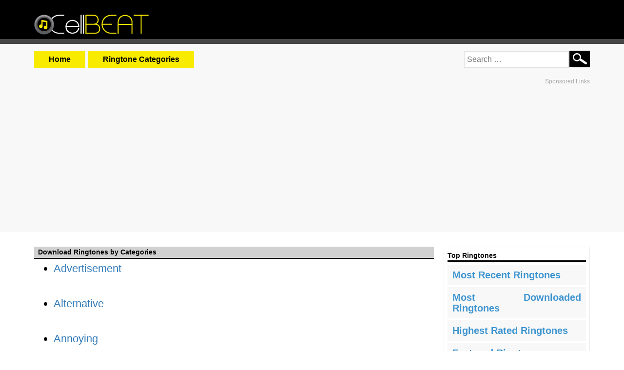

--- FILE ---
content_type: text/html; charset=UTF-8
request_url: https://cellbeat.com/categories/
body_size: 9051
content:
<!DOCTYPE html>
<html dir="ltr" lang="en-US" prefix="og: https://ogp.me/ns#" class="no-js">
<head>
<script>var BASE_URL='https://cellbeat.com';</script>
<script>(function(html){html.className=html.className.replace(/\bno-js\b/,'js')})(document.documentElement);</script>
<title>Download Ringtones by Category | CellBeat.com</title>
<style>#wpadminbar #wp-admin-bar-p404_free_top_button .ab-icon:before{content:"\f103";color:red;top:2px;}</style>
<meta name="description" content="Browse ringtone categories including Hip Hop, Country, Pop, R&amp;B, Silly, Funny, and many more! Download ringtones by category for free. Get them now."/>
<meta name="robots" content="max-image-preview:large"/>
<link rel="canonical" href="https://cellbeat.com/categories/"/>
<meta name="generator" content="All in One SEO (AIOSEO) 4.8.1.1"/>
<meta property="og:locale" content="en_US"/>
<meta property="og:site_name" content="|"/>
<meta property="og:type" content="article"/>
<meta property="og:title" content="Download Ringtones by Category | CellBeat.com"/>
<meta property="og:description" content="Browse ringtone categories including Hip Hop, Country, Pop, R&amp;B, Silly, Funny, and many more! Download ringtones by category for free. Get them now."/>
<meta property="og:url" content="https://cellbeat.com/categories/"/>
<meta property="article:published_time" content="2017-05-02T17:32:47+00:00"/>
<meta property="article:modified_time" content="2020-10-25T00:16:24+00:00"/>
<meta name="twitter:card" content="summary"/>
<meta name="twitter:title" content="Download Ringtones by Category | CellBeat.com"/>
<meta name="twitter:description" content="Browse ringtone categories including Hip Hop, Country, Pop, R&amp;B, Silly, Funny, and many more! Download ringtones by category for free. Get them now."/>
<script type="application/ld+json" class="aioseo-schema">{"@context":"https:\/\/schema.org","@graph":[{"@type":"BreadcrumbList","@id":"https:\/\/cellbeat.com\/categories\/#breadcrumblist","itemListElement":[{"@type":"ListItem","@id":"https:\/\/cellbeat.com\/#listItem","position":1,"name":"Home","item":"https:\/\/cellbeat.com\/","nextItem":{"@type":"ListItem","@id":"https:\/\/cellbeat.com\/categories\/#listItem","name":"Categories"}},{"@type":"ListItem","@id":"https:\/\/cellbeat.com\/categories\/#listItem","position":2,"name":"Categories","previousItem":{"@type":"ListItem","@id":"https:\/\/cellbeat.com\/#listItem","name":"Home"}}]},{"@type":"Organization","@id":"https:\/\/cellbeat.com\/#organization","url":"https:\/\/cellbeat.com\/"},{"@type":"WebPage","@id":"https:\/\/cellbeat.com\/categories\/#webpage","url":"https:\/\/cellbeat.com\/categories\/","name":"Download Ringtones by Category | CellBeat.com","description":"Browse ringtone categories including Hip Hop, Country, Pop, R&B, Silly, Funny, and many more! Download ringtones by category for free. Get them now.","inLanguage":"en-US","isPartOf":{"@id":"https:\/\/cellbeat.com\/#website"},"breadcrumb":{"@id":"https:\/\/cellbeat.com\/categories\/#breadcrumblist"},"datePublished":"2017-05-02T17:32:47+00:00","dateModified":"2020-10-25T00:16:24+00:00"},{"@type":"WebSite","@id":"https:\/\/cellbeat.com\/#website","url":"https:\/\/cellbeat.com\/","inLanguage":"en-US","publisher":{"@id":"https:\/\/cellbeat.com\/#organization"}}]}</script>
<link rel='dns-prefetch' href='//fonts.googleapis.com'/>
<link rel="alternate" type="application/rss+xml" title="&raquo; Feed" href="https://cellbeat.com/feed/"/>
<link rel="alternate" type="application/rss+xml" title="&raquo; Comments Feed" href="https://cellbeat.com/comments/feed/"/>
<link rel='stylesheet' id='wp-block-library-css' href='//cellbeat.com/wp-content/cache/wpfc-minified/ethm5lm9/80tuu.css' type='text/css' media='all'/>
<style id='classic-theme-styles-inline-css'>.wp-block-button__link{color:#fff;background-color:#32373c;border-radius:9999px;box-shadow:none;text-decoration:none;padding:calc(.667em + 2px) calc(1.333em + 2px);font-size:1.125em}.wp-block-file__button{background:#32373c;color:#fff;text-decoration:none}</style>
<style id='global-styles-inline-css'>:root{--wp--preset--aspect-ratio--square:1;--wp--preset--aspect-ratio--4-3:4/3;--wp--preset--aspect-ratio--3-4:3/4;--wp--preset--aspect-ratio--3-2:3/2;--wp--preset--aspect-ratio--2-3:2/3;--wp--preset--aspect-ratio--16-9:16/9;--wp--preset--aspect-ratio--9-16:9/16;--wp--preset--color--black:#000000;--wp--preset--color--cyan-bluish-gray:#abb8c3;--wp--preset--color--white:#ffffff;--wp--preset--color--pale-pink:#f78da7;--wp--preset--color--vivid-red:#cf2e2e;--wp--preset--color--luminous-vivid-orange:#ff6900;--wp--preset--color--luminous-vivid-amber:#fcb900;--wp--preset--color--light-green-cyan:#7bdcb5;--wp--preset--color--vivid-green-cyan:#00d084;--wp--preset--color--pale-cyan-blue:#8ed1fc;--wp--preset--color--vivid-cyan-blue:#0693e3;--wp--preset--color--vivid-purple:#9b51e0;--wp--preset--gradient--vivid-cyan-blue-to-vivid-purple:linear-gradient(135deg,rgba(6,147,227,1) 0%,rgb(155,81,224) 100%);--wp--preset--gradient--light-green-cyan-to-vivid-green-cyan:linear-gradient(135deg,rgb(122,220,180) 0%,rgb(0,208,130) 100%);--wp--preset--gradient--luminous-vivid-amber-to-luminous-vivid-orange:linear-gradient(135deg,rgba(252,185,0,1) 0%,rgba(255,105,0,1) 100%);--wp--preset--gradient--luminous-vivid-orange-to-vivid-red:linear-gradient(135deg,rgba(255,105,0,1) 0%,rgb(207,46,46) 100%);--wp--preset--gradient--very-light-gray-to-cyan-bluish-gray:linear-gradient(135deg,rgb(238,238,238) 0%,rgb(169,184,195) 100%);--wp--preset--gradient--cool-to-warm-spectrum:linear-gradient(135deg,rgb(74,234,220) 0%,rgb(151,120,209) 20%,rgb(207,42,186) 40%,rgb(238,44,130) 60%,rgb(251,105,98) 80%,rgb(254,248,76) 100%);--wp--preset--gradient--blush-light-purple:linear-gradient(135deg,rgb(255,206,236) 0%,rgb(152,150,240) 100%);--wp--preset--gradient--blush-bordeaux:linear-gradient(135deg,rgb(254,205,165) 0%,rgb(254,45,45) 50%,rgb(107,0,62) 100%);--wp--preset--gradient--luminous-dusk:linear-gradient(135deg,rgb(255,203,112) 0%,rgb(199,81,192) 50%,rgb(65,88,208) 100%);--wp--preset--gradient--pale-ocean:linear-gradient(135deg,rgb(255,245,203) 0%,rgb(182,227,212) 50%,rgb(51,167,181) 100%);--wp--preset--gradient--electric-grass:linear-gradient(135deg,rgb(202,248,128) 0%,rgb(113,206,126) 100%);--wp--preset--gradient--midnight:linear-gradient(135deg,rgb(2,3,129) 0%,rgb(40,116,252) 100%);--wp--preset--font-size--small:13px;--wp--preset--font-size--medium:20px;--wp--preset--font-size--large:36px;--wp--preset--font-size--x-large:42px;--wp--preset--spacing--20:0.44rem;--wp--preset--spacing--30:0.67rem;--wp--preset--spacing--40:1rem;--wp--preset--spacing--50:1.5rem;--wp--preset--spacing--60:2.25rem;--wp--preset--spacing--70:3.38rem;--wp--preset--spacing--80:5.06rem;--wp--preset--shadow--natural:6px 6px 9px rgba(0, 0, 0, 0.2);--wp--preset--shadow--deep:12px 12px 50px rgba(0, 0, 0, 0.4);--wp--preset--shadow--sharp:6px 6px 0px rgba(0, 0, 0, 0.2);--wp--preset--shadow--outlined:6px 6px 0px -3px rgba(255, 255, 255, 1), 6px 6px rgba(0, 0, 0, 1);--wp--preset--shadow--crisp:6px 6px 0px rgba(0, 0, 0, 1);}:where(.is-layout-flex){gap:0.5em;}:where(.is-layout-grid){gap:0.5em;}body .is-layout-flex{display:flex;}.is-layout-flex{flex-wrap:wrap;align-items:center;}.is-layout-flex > :is(*, div){margin:0;}body .is-layout-grid{display:grid;}.is-layout-grid > :is(*, div){margin:0;}:where(.wp-block-columns.is-layout-flex){gap:2em;}:where(.wp-block-columns.is-layout-grid){gap:2em;}:where(.wp-block-post-template.is-layout-flex){gap:1.25em;}:where(.wp-block-post-template.is-layout-grid){gap:1.25em;}.has-black-color{color:var(--wp--preset--color--black) !important;}.has-cyan-bluish-gray-color{color:var(--wp--preset--color--cyan-bluish-gray) !important;}.has-white-color{color:var(--wp--preset--color--white) !important;}.has-pale-pink-color{color:var(--wp--preset--color--pale-pink) !important;}.has-vivid-red-color{color:var(--wp--preset--color--vivid-red) !important;}.has-luminous-vivid-orange-color{color:var(--wp--preset--color--luminous-vivid-orange) !important;}.has-luminous-vivid-amber-color{color:var(--wp--preset--color--luminous-vivid-amber) !important;}.has-light-green-cyan-color{color:var(--wp--preset--color--light-green-cyan) !important;}.has-vivid-green-cyan-color{color:var(--wp--preset--color--vivid-green-cyan) !important;}.has-pale-cyan-blue-color{color:var(--wp--preset--color--pale-cyan-blue) !important;}.has-vivid-cyan-blue-color{color:var(--wp--preset--color--vivid-cyan-blue) !important;}.has-vivid-purple-color{color:var(--wp--preset--color--vivid-purple) !important;}.has-black-background-color{background-color:var(--wp--preset--color--black) !important;}.has-cyan-bluish-gray-background-color{background-color:var(--wp--preset--color--cyan-bluish-gray) !important;}.has-white-background-color{background-color:var(--wp--preset--color--white) !important;}.has-pale-pink-background-color{background-color:var(--wp--preset--color--pale-pink) !important;}.has-vivid-red-background-color{background-color:var(--wp--preset--color--vivid-red) !important;}.has-luminous-vivid-orange-background-color{background-color:var(--wp--preset--color--luminous-vivid-orange) !important;}.has-luminous-vivid-amber-background-color{background-color:var(--wp--preset--color--luminous-vivid-amber) !important;}.has-light-green-cyan-background-color{background-color:var(--wp--preset--color--light-green-cyan) !important;}.has-vivid-green-cyan-background-color{background-color:var(--wp--preset--color--vivid-green-cyan) !important;}.has-pale-cyan-blue-background-color{background-color:var(--wp--preset--color--pale-cyan-blue) !important;}.has-vivid-cyan-blue-background-color{background-color:var(--wp--preset--color--vivid-cyan-blue) !important;}.has-vivid-purple-background-color{background-color:var(--wp--preset--color--vivid-purple) !important;}.has-black-border-color{border-color:var(--wp--preset--color--black) !important;}.has-cyan-bluish-gray-border-color{border-color:var(--wp--preset--color--cyan-bluish-gray) !important;}.has-white-border-color{border-color:var(--wp--preset--color--white) !important;}.has-pale-pink-border-color{border-color:var(--wp--preset--color--pale-pink) !important;}.has-vivid-red-border-color{border-color:var(--wp--preset--color--vivid-red) !important;}.has-luminous-vivid-orange-border-color{border-color:var(--wp--preset--color--luminous-vivid-orange) !important;}.has-luminous-vivid-amber-border-color{border-color:var(--wp--preset--color--luminous-vivid-amber) !important;}.has-light-green-cyan-border-color{border-color:var(--wp--preset--color--light-green-cyan) !important;}.has-vivid-green-cyan-border-color{border-color:var(--wp--preset--color--vivid-green-cyan) !important;}.has-pale-cyan-blue-border-color{border-color:var(--wp--preset--color--pale-cyan-blue) !important;}.has-vivid-cyan-blue-border-color{border-color:var(--wp--preset--color--vivid-cyan-blue) !important;}.has-vivid-purple-border-color{border-color:var(--wp--preset--color--vivid-purple) !important;}.has-vivid-cyan-blue-to-vivid-purple-gradient-background{background:var(--wp--preset--gradient--vivid-cyan-blue-to-vivid-purple) !important;}.has-light-green-cyan-to-vivid-green-cyan-gradient-background{background:var(--wp--preset--gradient--light-green-cyan-to-vivid-green-cyan) !important;}.has-luminous-vivid-amber-to-luminous-vivid-orange-gradient-background{background:var(--wp--preset--gradient--luminous-vivid-amber-to-luminous-vivid-orange) !important;}.has-luminous-vivid-orange-to-vivid-red-gradient-background{background:var(--wp--preset--gradient--luminous-vivid-orange-to-vivid-red) !important;}.has-very-light-gray-to-cyan-bluish-gray-gradient-background{background:var(--wp--preset--gradient--very-light-gray-to-cyan-bluish-gray) !important;}.has-cool-to-warm-spectrum-gradient-background{background:var(--wp--preset--gradient--cool-to-warm-spectrum) !important;}.has-blush-light-purple-gradient-background{background:var(--wp--preset--gradient--blush-light-purple) !important;}.has-blush-bordeaux-gradient-background{background:var(--wp--preset--gradient--blush-bordeaux) !important;}.has-luminous-dusk-gradient-background{background:var(--wp--preset--gradient--luminous-dusk) !important;}.has-pale-ocean-gradient-background{background:var(--wp--preset--gradient--pale-ocean) !important;}.has-electric-grass-gradient-background{background:var(--wp--preset--gradient--electric-grass) !important;}.has-midnight-gradient-background{background:var(--wp--preset--gradient--midnight) !important;}.has-small-font-size{font-size:var(--wp--preset--font-size--small) !important;}.has-medium-font-size{font-size:var(--wp--preset--font-size--medium) !important;}.has-large-font-size{font-size:var(--wp--preset--font-size--large) !important;}.has-x-large-font-size{font-size:var(--wp--preset--font-size--x-large) !important;}:where(.wp-block-post-template.is-layout-flex){gap:1.25em;}:where(.wp-block-post-template.is-layout-grid){gap:1.25em;}:where(.wp-block-columns.is-layout-flex){gap:2em;}:where(.wp-block-columns.is-layout-grid){gap:2em;}:root :where(.wp-block-pullquote){font-size:1.5em;line-height:1.6;}</style>
<link rel='stylesheet' id='contact-form-7-css' href='//cellbeat.com/wp-content/cache/wpfc-minified/9a7dskgh/80tuu.css' type='text/css' media='all'/>
<style id='contact-form-7-inline-css'>.wpcf7 .wpcf7-recaptcha iframe{margin-bottom:0;}.wpcf7 .wpcf7-recaptcha[data-align="center"] > div{margin:0 auto;}.wpcf7 .wpcf7-recaptcha[data-align="right"] > div{margin:0 0 0 auto;}</style>
<link rel='stylesheet' id='wp-postratings-css' href='//cellbeat.com/wp-content/cache/wpfc-minified/f2x9vm0t/80tuu.css' type='text/css' media='all'/>
<link rel='stylesheet' id='cellbeat-fonts-css' href='https://fonts.googleapis.com/css?family=Merriweather%3A400%2C700%2C900%2C400italic%2C700italic%2C900italic%7CMontserrat%3A400%2C700%7CInconsolata%3A400&#038;subset=latin%2Clatin-ext' type='text/css' media='all'/>
<link rel='stylesheet' id='genericons-css' href='//cellbeat.com/wp-content/cache/wpfc-minified/fdfexg4r/80tuu.css' type='text/css' media='all'/>
<link rel='stylesheet' id='cellbeat-style-css' href='//cellbeat.com/wp-content/cache/wpfc-minified/9mdr44q4/80tuu.css' type='text/css' media='all'/>
<!--[if lt IE 10]>
<link rel='stylesheet' id='cellbeat-ie-css' href='//cellbeat.com/wp-content/cache/wpfc-minified/k2qn8yay/80tuu.css' type='text/css' media='all'/>
<![endif]-->
<!--[if lt IE 9]>
<link rel='stylesheet' id='cellbeat-ie8-css' href='//cellbeat.com/wp-content/cache/wpfc-minified/ko2cf3vf/80tuu.css' type='text/css' media='all'/>
<![endif]-->
<!--[if lt IE 8]>
<link rel='stylesheet' id='cellbeat-ie7-css' href='//cellbeat.com/wp-content/cache/wpfc-minified/79bx94og/80tuu.css' type='text/css' media='all'/>
<![endif]-->
<link rel='stylesheet' id='wp-pagenavi-css' href='//cellbeat.com/wp-content/cache/wpfc-minified/e3333n7v/80tuu.css' type='text/css' media='all'/>
<script src="//cellbeat.com/wp-content/cache/wpfc-minified/llm38erb/80tuu.js" id="jquery-core-js"></script>
<script src="//cellbeat.com/wp-content/cache/wpfc-minified/k9dwtshd/80tuv.js" id="jquery-migrate-js"></script>
<!--[if lt IE 9]>
<script src="//cellbeat.com/wp-content/cache/wpfc-minified/76tx035x/80tuv.js" id="cellbeat-html5-js"></script>
<![endif]-->
<link rel="https://api.w.org/" href="https://cellbeat.com/wp-json/"/><link rel="alternate" title="JSON" type="application/json" href="https://cellbeat.com/wp-json/wp/v2/pages/1668"/><link rel="EditURI" type="application/rsd+xml" title="RSD" href="https://cellbeat.com/xmlrpc.php?rsd"/>
<meta name="generator" content="WordPress 6.6.2"/>
<link rel='shortlink' href='https://cellbeat.com/?p=1668'/>
<link rel="alternate" title="oEmbed (JSON)" type="application/json+oembed" href="https://cellbeat.com/wp-json/oembed/1.0/embed?url=https%3A%2F%2Fcellbeat.com%2Fcategories%2F"/>
<link rel="alternate" title="oEmbed (XML)" type="text/xml+oembed" href="https://cellbeat.com/wp-json/oembed/1.0/embed?url=https%3A%2F%2Fcellbeat.com%2Fcategories%2F&#038;format=xml"/>
<link href='//cellbeat.com/wp-content/cache/wpfc-minified/jm9xfgrd/80tuu.css' rel="stylesheet">
<link href='//cellbeat.com/wp-content/cache/wpfc-minified/2p456fdr/80tuu.css' rel="stylesheet">
<link href='//cellbeat.com/wp-content/cache/wpfc-minified/f2yjjij8/80tuu.css' rel="stylesheet"> 
<link rel="profile" href="http://gmpg.org/xfn/11">
<link rel="apple-touch-icon" sizes="180x180" href="https://cellbeat.com/wp-content/themes/cellbeat/images/favicons/apple-touch-icon.png">
<link rel="icon" type="image/png" sizes="32x32" href="https://cellbeat.com/wp-content/themes/cellbeat/images/favicons/favicon-32x32.png">
<link rel="icon" type="image/png" sizes="16x16" href="https://cellbeat.com/wp-content/themes/cellbeat/images/favicons/favicon-16x16.png">
<link rel="mask-icon" href="https://cellbeat.com/wp-content/themes/cellbeat/images/favicons/safari-pinned-tab.svg" color="#5bbad5">
<meta name="theme-color" content="#ffffff">
<meta charset="UTF-8">
<meta name="viewport" content="width=device-width, initial-scale=1">
<meta name="google-site-verification" content="MUvt51hTHg1tv05CGQdJa5T6_NaIkKNbOxrJNyY5omo"/>
<meta name="msvalidate.01" content="F4ED4620C120D824556B1B5BE391BC15"/>
<link rel="shortcut icon" href="https://cellbeat.com/wp-content/themes/cellbeat/images/favicons/favicon.ico" type="image/x-icon"/>
<script async src="//pagead2.googlesyndication.com/pagead/js/adsbygoogle.js"></script>
<script>(adsbygoogle=window.adsbygoogle||[]).push({
google_ad_client: "ca-pub-9570802169395281",
enable_page_level_ads: true
});</script>
<script data-wpfc-render="false">var Wpfcll={s:[],osl:0,scroll:false,i:function(){Wpfcll.ss();window.addEventListener('load',function(){let observer=new MutationObserver(mutationRecords=>{Wpfcll.osl=Wpfcll.s.length;Wpfcll.ss();if(Wpfcll.s.length > Wpfcll.osl){Wpfcll.ls(false);}});observer.observe(document.getElementsByTagName("html")[0],{childList:true,attributes:true,subtree:true,attributeFilter:["src"],attributeOldValue:false,characterDataOldValue:false});Wpfcll.ls(true);});window.addEventListener('scroll',function(){Wpfcll.scroll=true;Wpfcll.ls(false);});window.addEventListener('resize',function(){Wpfcll.scroll=true;Wpfcll.ls(false);});window.addEventListener('click',function(){Wpfcll.scroll=true;Wpfcll.ls(false);});},c:function(e,pageload){var w=document.documentElement.clientHeight || body.clientHeight;var n=0;if(pageload){n=0;}else{n=(w > 800) ? 800:200;n=Wpfcll.scroll ? 800:n;}var er=e.getBoundingClientRect();var t=0;var p=e.parentNode ? e.parentNode:false;if(typeof p.getBoundingClientRect=="undefined"){var pr=false;}else{var pr=p.getBoundingClientRect();}if(er.x==0 && er.y==0){for(var i=0;i < 10;i++){if(p){if(pr.x==0 && pr.y==0){if(p.parentNode){p=p.parentNode;}if(typeof p.getBoundingClientRect=="undefined"){pr=false;}else{pr=p.getBoundingClientRect();}}else{t=pr.top;break;}}};}else{t=er.top;}if(w - t+n > 0){return true;}return false;},r:function(e,pageload){var s=this;var oc,ot;try{oc=e.getAttribute("data-wpfc-original-src");ot=e.getAttribute("data-wpfc-original-srcset");originalsizes=e.getAttribute("data-wpfc-original-sizes");if(s.c(e,pageload)){if(oc || ot){if(e.tagName=="DIV" || e.tagName=="A" || e.tagName=="SPAN"){e.style.backgroundImage="url("+oc+")";e.removeAttribute("data-wpfc-original-src");e.removeAttribute("data-wpfc-original-srcset");e.removeAttribute("onload");}else{if(oc){e.setAttribute('src',oc);}if(ot){e.setAttribute('srcset',ot);}if(originalsizes){e.setAttribute('sizes',originalsizes);}if(e.getAttribute("alt") && e.getAttribute("alt")=="blank"){e.removeAttribute("alt");}e.removeAttribute("data-wpfc-original-src");e.removeAttribute("data-wpfc-original-srcset");e.removeAttribute("data-wpfc-original-sizes");e.removeAttribute("onload");if(e.tagName=="IFRAME"){var y="https://www.youtube.com/embed/";if(navigator.userAgent.match(/\sEdge?\/\d/i)){e.setAttribute('src',e.getAttribute("src").replace(/.+\/templates\/youtube\.html\#/,y));}e.onload=function(){if(typeof window.jQuery !="undefined"){if(jQuery.fn.fitVids){jQuery(e).parent().fitVids({customSelector:"iframe[src]"});}}var s=e.getAttribute("src").match(/templates\/youtube\.html\#(.+)/);if(s){try{var i=e.contentDocument || e.contentWindow;if(i.location.href=="about:blank"){e.setAttribute('src',y+s[1]);}}catch(err){e.setAttribute('src',y+s[1]);}}}}}}else{if(e.tagName=="NOSCRIPT"){if(typeof window.jQuery !="undefined"){if(jQuery(e).attr("data-type")=="wpfc"){e.removeAttribute("data-type");jQuery(e).after(jQuery(e).text());}}}}}}catch(error){console.log(error);console.log("==>",e);}},ss:function(){var i=Array.prototype.slice.call(document.getElementsByTagName("img"));var f=Array.prototype.slice.call(document.getElementsByTagName("iframe"));var d=Array.prototype.slice.call(document.getElementsByTagName("div"));var a=Array.prototype.slice.call(document.getElementsByTagName("a"));var s=Array.prototype.slice.call(document.getElementsByTagName("span"));var n=Array.prototype.slice.call(document.getElementsByTagName("noscript"));this.s=i.concat(f).concat(d).concat(a).concat(s).concat(n);},ls:function(pageload){var s=this;[].forEach.call(s.s,function(e,index){s.r(e,pageload);});}};document.addEventListener('DOMContentLoaded',function(){wpfci();});function wpfci(){Wpfcll.i();}</script>
</head>
<body class="page-template-default page page-id-1668"
<header id="header">
<div class="header-top">
<div class="container">
<div class="row">
<div class="col-sm-4 left-cb"> <a href="https://cellbeat.com"> <img src="https://cellbeat.com/wp-content/themes/cellbeat/images/logo.png" class="logo img img-responsive" alt="CellBeat.com" title="CellBeat.com"/> </a></div><div class="col-sm-8 right-cb"></div></div></div></div><div class="header2">
<div class="container"></div></div><div class="header3">
<div class="container">
<div class="row">
<div class="left-cb col-sm-6"> <a href="https://cellbeat.com" class="btn btn-default categoryyellow">Home</a> <a href="/categories/" class="btn btn-default categoryyellow">Ringtone Categories</a></div><div class="right-cb col-sm-6"> <form role="search" method="get" class="search-form" action="https://cellbeat.com/"> <input type="search" class="search-field hed3selectform" name="s" placeholder="Search &hellip;" value=""> <button type="submit" class="search-submit"><img src="https://cellbeat.com/wp-content/themes/cellbeat/images/search-icon.jpg" class="searchicon" alt="Search Ringtones"></button> </form></div></div><div class="row" style="margin:15px 0 0 0;"> 
<div class="row" style="margin:5px 0 5px 0;font-size:12px;color:#aaaaaa;font-weight:normal;text-align: right;"> Sponsored Links</div><script async src="//pagead2.googlesyndication.com/pagead/js/adsbygoogle.js"></script>
<ins class="adsbygoogle"
style="display:block"
data-ad-client="ca-pub-9570802169395281"
data-ad-slot="9109196596"
data-ad-format="link"
data-full-width-responsive="true"></ins>
<script>(adsbygoogle=window.adsbygoogle||[]).push({});</script></div></div></div></header>
<section class="innerpage-block section-block maximizing-value-block">
<div class="container">
<div class="row">
<div class="col-md-12">
<div class="leftpart innerpage-contain">
<div class="section-block maximizing-value-block"> <h1>Download Ringtones by Categories</h1> <ul class="categorylinks"> <li><a href="/ringtone-category/advertisement">Advertisement</a></li> <li><a href="/ringtone-category/Alternative">Alternative</a></li> <li><a href="/ringtone-category/Annoying">Annoying</a></li> <li><a href="/ringtone-category/Blues">Blues</a></li> <li><a href="/ringtone-category/Bollywood">Bollywood</a></li> <li><a href="/ringtone-category/Children">Children</a></li> <li><a href="/ringtone-category/Classic">Classic</a></li> <li><a href="/ringtone-category/Country-Music">Country</a></li> <li><a href="/ringtone-category/Dance">Dance</a></li> <li><a href="/ringtone-category/Disco">Disco</a></li> <li><a href="/ringtone-category/drum-bass">Drum &amp; Bass</a></li> <li><a href="/ringtone-category/Electronica">Electronica</a></li> <li><a href="/ringtone-category/Funky">Funky</a></li> <li><a href="/ringtone-category/Funny">Funny</a></li> <li><a href="/ringtone-category/Games">Games</a></li> <li><a href="/ringtone-category/Gospel">Gospel</a></li> <li><a href="/ringtone-category/HardcoreEmo">Hardcore/Emo</a></li> <li><a href="/ringtone-category/Halloween">Halloween</a></li> <li><a href="/ringtone-category/Hip-Hop">Hip Hop</a></li> <li><a href="/ringtone-category/hip-hop-rb-clean">Hip Hop / R&amp;B (Clean)</a></li> <li><a href="/ringtone-category/Hip-Hop">Hip-Hop</a></li> <li><a href="/ringtone-category/House">House</a></li> <li><a href="/ringtone-category/Indian">Indian</a></li> <li><a href="/ringtone-category/indian-pop">Indian Pop</a></li> <li><a href="/ringtone-category/Jazz">Jazz</a></li> <li><a href="/ringtone-category/Latin">Latin</a></li> <li><a href="/ringtone-category/Lounge">Lounge</a></li> <li><a href="/ringtone-category/Marimba">Marimba</a></li> <li><a href="/ringtone-category/Metal">Metal</a></li> <li><a href="/ringtone-category/Other">Other</a></li> <li><a href="/ringtone-category/pop">POP</a></li> <li><a href="/ringtone-category/Pop-Punk">Pop-Punk</a></li> <li><a href="/ringtone-category/Political">Political</a></li> <li><a href="/ringtone-category/Punk">Punk</a></li> <li><a href="/ringtone-category/R-B">R &amp; B</a></li> <li><a href="/ringtone-category/Rap">Rap</a></li> <li><a href="/ringtone-category/Reggae">Reggae</a></li> <li><a href="/ringtone-category/Reggaeton">Reggaeton</a></li> <li><a href="/ringtone-category/Rock">Rock</a></li> <li><a href="/ringtone-category/Rock-En-Espaol">Rock En Español</a></li> <li><a href="/ringtone-category/silly">Silly</a></li> <li><a href="/ringtone-category/soul">Soul</a></li> <li><a href="/ringtone-category/Soul-and-RB">Soul and R&amp;B</a></li> <li><a href="/ringtone-category/Soundtrack">Soundtrack</a></li> <li><a href="/ringtone-category/Theme-Songs">Theme Songs</a></li> <li><a href="/ringtone-category/TV-Movies">TV &amp; Movies</a></li> </ul></div></div><div class="rightpart">
<aside id="secondary" class="sidebar widget-area">
<div id="nav_menu-11" class="artists widget widget_nav_menu"><h2 class="widget-title">Top Ringtones</h2><div class="menu-top-ringtones-container"><ul id="menu-top-ringtones" class="menu"><li id="menu-item-2235" class="menu-item menu-item-type-post_type menu-item-object-page menu-item-2235"><a href="https://cellbeat.com/most-recent-ringtones/">Most Recent Ringtones</a></li> <li id="menu-item-2236" class="menu-item menu-item-type-post_type menu-item-object-page menu-item-2236"><a href="https://cellbeat.com/most-downloaded-ringtones/">Most Downloaded Ringtones</a></li> <li id="menu-item-2237" class="menu-item menu-item-type-post_type menu-item-object-page menu-item-2237"><a href="https://cellbeat.com/highest-rated-ringtones/">Highest Rated Ringtones</a></li> <li id="menu-item-2238" class="menu-item menu-item-type-post_type menu-item-object-page menu-item-2238"><a href="https://cellbeat.com/featured-ringtones/">Featured Ringtones</a></li> </ul></div></div><div id="nav_menu-6" class="artists widget widget_nav_menu"><h2 class="widget-title">Categories</h2><div class="menu-featured-categories-container"><ul id="menu-featured-categories" class="menu"><li id="menu-item-1904" class="menu-item menu-item-type-custom menu-item-object-custom menu-item-1904"><a href="/ringtone-category/Country-Music">Country</a></li> <li id="menu-item-1905" class="menu-item menu-item-type-custom menu-item-object-custom menu-item-1905"><a href="/ringtone-category/Dance">Dance</a></li> <li id="menu-item-1906" class="menu-item menu-item-type-custom menu-item-object-custom menu-item-1906"><a href="/ringtone-category/Disco">Disco</a></li> <li id="menu-item-1907" class="menu-item menu-item-type-custom menu-item-object-custom menu-item-1907"><a href="/ringtone-category/drum-bass">Drum &#038; Bass</a></li> <li id="menu-item-1908" class="menu-item menu-item-type-custom menu-item-object-custom menu-item-1908"><a href="/ringtone-category/Electronica">Electronica</a></li> <li id="menu-item-1915" class="menu-item menu-item-type-custom menu-item-object-custom menu-item-1915"><a href="/ringtone-category/Hip-Hop">Hip Hop</a></li> <li id="menu-item-1916" class="menu-item menu-item-type-custom menu-item-object-custom menu-item-1916"><a href="/ringtone-category/House">House</a></li> <li id="menu-item-1920" class="menu-item menu-item-type-custom menu-item-object-custom menu-item-1920"><a href="/ringtone-category/Latin">Latin</a></li> <li id="menu-item-1925" class="menu-item menu-item-type-custom menu-item-object-custom menu-item-1925"><a href="/ringtone-category/pop">Pop</a></li> <li id="menu-item-1929" class="menu-item menu-item-type-custom menu-item-object-custom menu-item-1929"><a href="/ringtone-category/R-B">R&#038;B</a></li> <li id="menu-item-1930" class="menu-item menu-item-type-custom menu-item-object-custom menu-item-1930"><a href="/ringtone-category/Rap">Rap</a></li> <li id="menu-item-1933" class="menu-item menu-item-type-custom menu-item-object-custom menu-item-1933"><a href="/ringtone-category/Rock">Rock</a></li> </ul></div></div><div id="featuredpost_widget-2" class="artists widget widget_featuredpost_widget"><h2 class="widget-title">Featured Ringtones</h2> <ul> <li> <a href="https://cellbeat.com/ringtone/your-sister-is-calling/" rel="bookmark" title="Link to Your Sister is Calling">Your Sister is Calling</a> </li> <li> <a href="https://cellbeat.com/ringtone/tokek/" rel="bookmark" title="Link to Tokek">Tokek</a> </li> <li> <a href="https://cellbeat.com/ringtone/oppo-trickle/" rel="bookmark" title="Link to Oppo Trickle">Oppo Trickle</a> </li> <li> <a href="https://cellbeat.com/ringtone/electro-lights/" rel="bookmark" title="Link to Electro Lights">Electro Lights</a> </li> <li> <a href="https://cellbeat.com/ringtone/funny-dog/" rel="bookmark" title="Link to Funny Dog">Funny Dog</a> </li> <li> <a href="https://cellbeat.com/ringtone/crazy-chicken/" rel="bookmark" title="Link to Crazy Chicken">Crazy Chicken</a> </li> <li> <a href="https://cellbeat.com/ringtone/magus/" rel="bookmark" title="Link to Magus">Magus</a> </li> <li> <a href="https://cellbeat.com/ringtone/gladiator/" rel="bookmark" title="Link to Gladiator">Gladiator</a> </li> <li> <a href="https://cellbeat.com/ringtone/twister/" rel="bookmark" title="Link to Twister">Twister</a> </li> <li> <a href="https://cellbeat.com/ringtone/thundercats/" rel="bookmark" title="Link to Thundercats">Thundercats</a> </li> <li> <a href="https://cellbeat.com/ringtone/symphony-dogs/" rel="bookmark" title="Link to Symphony Dogs">Symphony Dogs</a> </li> <li> <a href="https://cellbeat.com/ringtone/cute-baby/" rel="bookmark" title="Link to Cute Baby">Cute Baby</a> </li> <li> <a href="https://cellbeat.com/ringtone/baby-shark/" rel="bookmark" title="Link to Baby Shark">Baby Shark</a> </li> <li> <a href="https://cellbeat.com/ringtone/your-phone-is-ringing/" rel="bookmark" title="Link to Your Phone is Ringing">Your Phone is Ringing</a> </li> <li> <a href="https://cellbeat.com/ringtone/military/" rel="bookmark" title="Link to Military">Military</a> </li> <li> <a href="https://cellbeat.com/ringtone/baby-laugh/" rel="bookmark" title="Link to Baby Laugh">Baby Laugh</a> </li> <li> <a href="https://cellbeat.com/ringtone/beautiful-you/" rel="bookmark" title="Link to Beautiful You">Beautiful You</a> </li> <li> <a href="https://cellbeat.com/ringtone/tardis/" rel="bookmark" title="Link to tardis">tardis</a> </li> </ul></div><div id="recent-posts-3" class="artists widget widget_recent_entries"> <h2 class="widget-title">Ringtone Articles</h2> <ul> <li> <a href="https://cellbeat.com/blog/use-the-right-android-ringtones-and-make-a-style-statement/">Use The Right Android Ringtones And Make A Style Statement</a> </li> <li> <a href="https://cellbeat.com/blog/mp3-ringtones-adds-fun-movements-to-your-life/">Mp3 Ringtones Adds Fun Movements To Your Life</a> </li> <li> <a href="https://cellbeat.com/blog/how-to-find-free-ringtones/">How To Find Free Ringtones</a> </li> <li> <a href="https://cellbeat.com/blog/when-you-set-out-to-buy-trendy-ringtones/">When You Set Out To Buy Trendy Ringtones</a> </li> <li> <a href="https://cellbeat.com/blog/how-to-get-free-ringtones-for-your-cell-phones/">How To Get Free Ringtones For Your Cell Phones</a> </li> </ul></div></aside></div></div></div></div></section>
<section id="footer">
<div class="container">
<div class="footermain">
<div class="row">
<div class="footercolum col-md-3">
<div class="sep1"></div><div class="textwidget"><a href="https://cellbeat.com/"> <img class="logo img img-responsive" alt="CellBeat.com" src="https://cellbeat.com/wp-content/themes/cellbeat/images/logo.png"> </a> <br> <br> <a href="https://www.facebook.com/cellbeat" target="_blank" rel="noopener"><img alt="blank" onload="Wpfcll.r(this,true);" src="https://cellbeat.com/wp-content/plugins/wp-fastest-cache-premium/pro/images/blank.gif" data-wpfc-original-src="https://cellbeat.com/wp-content/uploads/2018/06/facebook-icon.png"></a> &nbsp; <a href="https://twitter.com/cellbeat" target="_blank" rel="noopener"><img alt="blank" onload="Wpfcll.r(this,true);" src="https://cellbeat.com/wp-content/plugins/wp-fastest-cache-premium/pro/images/blank.gif" data-wpfc-original-src="https://cellbeat.com/wp-content/uploads/2018/06/twitter-grey.png"></a></div><div class="sep"></div></div><div class="footercolum col-sm-4 col-md-3">
<h4>Top Ringtones</h4><div class="menu-top-ringtones-container"><ul id="menu-top-ringtones-1" class="menu"><li class="menu-item menu-item-type-post_type menu-item-object-page menu-item-2235"><a href="https://cellbeat.com/most-recent-ringtones/">Most Recent Ringtones</a></li> <li class="menu-item menu-item-type-post_type menu-item-object-page menu-item-2236"><a href="https://cellbeat.com/most-downloaded-ringtones/">Most Downloaded Ringtones</a></li> <li class="menu-item menu-item-type-post_type menu-item-object-page menu-item-2237"><a href="https://cellbeat.com/highest-rated-ringtones/">Highest Rated Ringtones</a></li> <li class="menu-item menu-item-type-post_type menu-item-object-page menu-item-2238"><a href="https://cellbeat.com/featured-ringtones/">Featured Ringtones</a></li> </ul></div></div><div class="footercolum col-sm-4 col-md-3">
<h4>Social</h4><div class="menu-footer_menu_2-container"><ul id="menu-footer_menu_2" class="menu"><li id="menu-item-154" class="menu-item menu-item-type-post_type menu-item-object-page menu-item-154"><a href="https://cellbeat.com/?page_id=129">Create a Ringtone</a></li> <li id="menu-item-155" class="menu-item menu-item-type-post_type menu-item-object-page menu-item-155"><a href="https://cellbeat.com/help-guide/">Help Guide</a></li> <li id="menu-item-2175" class="menu-item menu-item-type-custom menu-item-object-custom menu-item-2175"><a href="https://www.facebook.com/cellbeat">Facebook Page</a></li> <li id="menu-item-2176" class="menu-item menu-item-type-custom menu-item-object-custom menu-item-2176"><a href="https://twitter.com/cellbeat">Twitter Page</a></li> </ul></div></div><div class="footercolum col-sm-4 col-md-3">
<h4>Company</h4><div class="menu-footer_menu_3-container"><ul id="menu-footer_menu_3" class="menu"><li id="menu-item-156" class="menu-item menu-item-type-post_type menu-item-object-page menu-item-156"><a href="https://cellbeat.com/terms-of-services/">Terms of Service</a></li> <li id="menu-item-157" class="menu-item menu-item-type-post_type menu-item-object-page menu-item-privacy-policy menu-item-157"><a rel="privacy-policy" href="https://cellbeat.com/privacy-policy/">Privacy Policy</a></li> <li id="menu-item-158" class="menu-item menu-item-type-post_type menu-item-object-page menu-item-158"><a href="https://cellbeat.com/contact-us/">Contact Us</a></li> <li id="menu-item-159" class="menu-item menu-item-type-post_type menu-item-object-page menu-item-159"><a href="https://cellbeat.com/about-us/">About Us</a></li> <li id="menu-item-2221" class="menu-item menu-item-type-custom menu-item-object-custom menu-item-2221"><a href="https://cellbeat.com/sitemap.html">Site Map</a></li> <li id="menu-item-1733" class="menu-item menu-item-type-post_type menu-item-object-page menu-item-1733"><a href="https://cellbeat.com/dmca/">DMCA</a></li> <li id="menu-item-1704" class="menu-item menu-item-type-post_type menu-item-object-page current_page_parent menu-item-1704"><a href="https://cellbeat.com/blog/">Blog</a></li> </ul></div></div></div></div></div><div class="copyright">
<div class="textwidget"><p><b>Office Location</b> : 3350 Shelby St Suite 200 #1015 Ontario, CA 91764 | <b>Contact Us</b> : <a href="mailto:support@cellbeat.com?subject=Support">support@cellbeat.com</a> | <a href="https://cellbeat.com/contact-us/">Message Us</a> | <a href="https://cellbeat.com/help-guide/">Technical Support</a></p> <p>&nbsp;</p> <p>Copyright ©  <a href="https://cellbeat.com/">CellBeat.com</a> &#8211; All Rights Reserved</p></div></div></section>
<script src="//cellbeat.com/wp-content/cache/wpfc-minified/f5v7lztf/80tuv.js"></script>
<script src="//cellbeat.com/wp-content/cache/wpfc-minified/h8df9e7/80tuv.js"></script>
<script src="//cellbeat.com/wp-content/cache/wpfc-minified/2mtylnz5/80tuv.js" id="wp-hooks-js"></script>
<script src="//cellbeat.com/wp-content/cache/wpfc-minified/35b4s6x/80tuv.js" id="wp-i18n-js"></script>
<script id="wp-i18n-js-after">wp.i18n.setLocaleData({ 'text direction\u0004ltr': [ 'ltr' ] });</script>
<script src="//cellbeat.com/wp-content/cache/wpfc-minified/jngczw6z/80tuv.js" id="swv-js"></script>
<script id="contact-form-7-js-before">var wpcf7={
"api": {
"root": "https:\/\/cellbeat.com\/wp-json\/",
"namespace": "contact-form-7\/v1"
}};</script>
<script src="//cellbeat.com/wp-content/cache/wpfc-minified/2zsisle7/80tuv.js" id="contact-form-7-js"></script>
<script id="wp-postratings-js-extra">var ratingsL10n={"plugin_url":"https:\/\/cellbeat.com\/wp-content\/plugins\/wp-postratings","ajax_url":"https:\/\/cellbeat.com\/wp-admin\/admin-ajax.php","text_wait":"Please rate only 1 item at a time.","image":"stars_crystal","image_ext":"gif","max":"5","show_loading":"1","show_fading":"1","custom":"0"};
var ratings_mouseover_image=new Image();ratings_mouseover_image.src="https://cellbeat.com/wp-content/plugins/wp-postratings/images/stars_crystal/rating_over.gif";;</script>
<script src="//cellbeat.com/wp-content/cache/wpfc-minified/6m6vf66h/80tuv.js" id="wp-postratings-js"></script>
<script src="//cellbeat.com/wp-content/cache/wpfc-minified/lw6yu1lp/80tuv.js" id="cellbeat-skip-link-focus-fix-js"></script>
<script id="cellbeat-script-js-extra">var screenReaderText={"expand":"expand child menu","collapse":"collapse child menu"};</script>
<script src="//cellbeat.com/wp-content/cache/wpfc-minified/l0tvcvdx/80tuu.js" id="cellbeat-script-js"></script>
<script src="//cellbeat.com/wp-content/cache/wpfc-minified/l0tvcvdx/80tuu.js" id="cellbeat-theme-function-js"></script>
<script async src="https://www.googletagmanager.com/gtag/js?id=UA-16103205-7"></script>
<script>window.dataLayer=window.dataLayer||[];
function gtag(){dataLayer.push(arguments);}
gtag('js', new Date());
gtag('config', 'UA-16103205-7');</script>
<script async src="https://www.googletagmanager.com/gtag/js?id=G-4CDGGS0DTN"></script>
<script>window.dataLayer=window.dataLayer||[];
function gtag(){dataLayer.push(arguments);}
gtag('js', new Date());
gtag('config', 'G-4CDGGS0DTN');</script>
<script async src="https://www.googletagmanager.com/gtag/js?id=AW-1019543539"></script>
<script>window.dataLayer=window.dataLayer||[];
function gtag(){dataLayer.push(arguments);}
gtag('js', new Date());
gtag('config', 'AW-1019543539');</script>
<script>(function(w,d,t,r,u){var f,n,i;w[u]=w[u]||[],f=function(){var o={ti:"5282375"};o.q=w[u],w[u]=new UET(o),w[u].push("pageLoad")},n=d.createElement(t),n.src=r,n.async=1,n.onload=n.onreadystatechange=function(){var s=this.readyState;s&&s!=="loaded"&&s!=="complete"||(f(),n.onload=n.onreadystatechange=null)},i=d.getElementsByTagName(t)[0],i.parentNode.insertBefore(n,i)})(window,document,"script","//bat.bing.com/bat.js","uetq");</script>
</body>
</html><!-- WP Fastest Cache file was created in 0.220 seconds, on April 23, 2025 @ 9:57 pm -->

--- FILE ---
content_type: text/html; charset=utf-8
request_url: https://www.google.com/recaptcha/api2/aframe
body_size: 182
content:
<!DOCTYPE HTML><html><head><meta http-equiv="content-type" content="text/html; charset=UTF-8"></head><body><script nonce="55wrF97-o6SwXpnrzh0yxA">/** Anti-fraud and anti-abuse applications only. See google.com/recaptcha */ try{var clients={'sodar':'https://pagead2.googlesyndication.com/pagead/sodar?'};window.addEventListener("message",function(a){try{if(a.source===window.parent){var b=JSON.parse(a.data);var c=clients[b['id']];if(c){var d=document.createElement('img');d.src=c+b['params']+'&rc='+(localStorage.getItem("rc::a")?sessionStorage.getItem("rc::b"):"");window.document.body.appendChild(d);sessionStorage.setItem("rc::e",parseInt(sessionStorage.getItem("rc::e")||0)+1);localStorage.setItem("rc::h",'1769008542200');}}}catch(b){}});window.parent.postMessage("_grecaptcha_ready", "*");}catch(b){}</script></body></html>

--- FILE ---
content_type: text/css
request_url: https://cellbeat.com/wp-content/cache/wpfc-minified/9mdr44q4/80tuu.css
body_size: 617
content:
.comments-area{margin:0;padding-top:0;}
.comments-area ol{margin:0;padding:0;}
.comment-form-author, .comment-form-email, .comment-form-url{margin-bottom:15px;}
.comment-list + .comment-respond,
.comment-navigation + .comment-respond{padding-top:0;}
.comments-title, .comment-reply-title{border-top:4px solid #1a1a1a;font-family:'Open Sans', sans-serif;font-size:23px;font-size:1.4375rem;font-weight:700;line-height:1.3125;padding-top:1.217391304em;}
.comments-title{margin-bottom:1.217391304em;}
.comment-list{list-style:none;margin:0;}
.comment-list article, .comment-list .pingback, .comment-list .trackback{border-top:1px solid #d1d1d1;padding:1em 0;}
.comment-list .children{list-style:none;margin:0;}
.comment-list .children > li{padding-left:1.5em;}
.comment-author{color:#1a1a1a;margin-bottom:0;}
.comment-author .avatar{float:left;height:42px;margin-right:0.875em;position:relative;width:42px;border:solid 1px #ccc;border-radius:100%;}
.comment-metadata, .pingback .edit-link{color:#686868;font-size:13px;line-height:1.6153846154;}
.comment-metadata a, .pingback .comment-edit-link{color:#686868;}
.comment-metadata a:hover, .comment-metadata a:focus, .pingback .comment-edit-link:hover, .pingback .comment-edit-link:focus{color:#007acc;}
.comment-metadata .edit-link, .pingback .edit-link{display:inline-block;}
.comment-content ul, .comment-content ol{margin:0 0 1.5em 1.25em;}
.comment-content li > ul, .comment-content li > ol{margin-bottom:0;}
.comment-reply-link{border:1px solid #d1d1d1;border-radius:2px;color:#007acc;display:inline-block;font-size:13px;padding:4px 10px;text-decoration:none;}
.comment-reply-link:hover, .comment-reply-link:focus{border-color:currentColor;color:#007acc;outline:0;text-decoration:none;}

--- FILE ---
content_type: text/css
request_url: https://cellbeat.com/wp-content/cache/wpfc-minified/2p456fdr/80tuu.css
body_size: 3480
content:
body{font-family:Arial, Helvetica, sans-serif;font-size:14px;color:#000000;}
.clear{clear:both;}
.sep{padding:5px;}
.sep1{padding:5px;}
.img{display:inline;}
.header-top{background:#000000;padding:10px 0px 9px 0px;}
.left-cb{text-align:left;}
.center-cb{text-align:center;}
.right-cb{text-align:right;}
.fleft{float:left;}
.fright{float:right;}
.fnone{float:none;}
.searchicon{float:none;margin-left:-5px;position:relative;top:-1px;}
#header{clear:both;}
#header .navbar-header{height:auto;}
.logo{padding-top:20px;}
.navbar{margin-bottom:0px;}
.navbar-brand{height:50px;padding:10px 15px;}
.showcase{background:#f9eb00;}
.carousel-control .glyphicon-chevron-left, .carousel-control .glyphicon-chevron-right, .carousel-control .icon-next, .carousel-control .icon-prev{height:auto;width:auto;}
.maximizing-value-block{margin-bottom:10px;}
.section-block{clear:both;}
.sm-boxes{width:128px;float:left;margin:10px 4px 0px;text-align:center;}
.sm-boxes-last0{margin:10px 0px 0px 0px;}
.sm-boxes-inner{border:solid 1px #ebebeb;padding:10px 5px 5px 5px;}
.sm-boxes h2, .sm-boxes h3{font-size:14px;font-weight:bold;color:#3f95d0;margin:0px;padding:8px 0px 3px;text-align:center;}
.sm-boxes a{font-size:13px;font-weight:normal;color:#3f95d0;}
.sm-boxes p{font-size:10px;font-weight:normal;color:#d1d1d1;margin:0px;padding:5px 0px;}
.btn{font-family:'Arial', sans-serif;}
.buttonyellow{border-radius:0px;background:#f9eb00;border:1px solid black;font-size:14px !important;font-weight:bold !important;color:#000000 !important;padding-left:30px;padding-right:30px;-webkit-border-radius:30px;-moz-border-radius:30px;border-radius:30px;}
.categoryyellow{border-radius:0px;background:#f9eb00;border:0px;font-size:16px !important;font-weight:bold !important;color:#000000 !important;padding-left:30px;padding-right:30px;}
.homeyellow{border-radius:0px;background:#f9eb00;border:0px;font-size:16px !important;font-weight:bold !important;color:#000000 !important;padding-left:30px;padding-right:30px;}
.buttonfull{padding-left:0px;padding-right:0px;width:100%;}
.paragraph{font-size:14px;color:#000000;line-height:20px;font-weight:normal;}
.paragraph h3{font-size:16px;color:#000000;font-weight:normal;font-weight:bold;margin:0px;padding:10px 0px 10px 0px;}
h1, .section-block h2{background:#d1d1d1;font-family:'Arial', sans-serif;font-size:14px;color:#000000;font-weight:600;text-decoration:none;border-bottom:solid 2px #000000;padding:4px 8px;margin:0px 0px 10px 0px;line-height:15px;min-height:15px;}
.leftpart{width:820px;float:left;}
.rightpart{width:300px;float:right;}
.rightpartboxspace{margin-bottom:15px;}
.ringtonebox{font-size:18px;color:#000000;padding-bottom:20px!important;}
.artists{border:solid 1px #ebebeb;padding:7px 7px 0px 7px;margin-bottom:15px;}
.artists h1, .artists h2, h2.widget-title, .innerpage-block h2.widget-title{background:none;font-family:'Arial', sans-serif;font-size:14px;color:#000000;font-weight:600;text-decoration:none;border-bottom:solid 4px #000000;padding:5px 0px 5px 0px;margin:0px 0px 5px 0px;line-height:10px;min-height:10px;text-align:left;}
.artistsbx{color:#3f95d0;font-size:16px;background:#f8f8f8;margin-top:0px!important;margin-bottom:9px!important;}
.artistsbxright{padding:6px 0px 0px 0px;}
.artistsbx p{font-weight:bold;margin:0px;padding:0px;}
.artistsbx a{color:#3f95d0;font-size:16px;text-decoration:none;}
.buttonyellow1{border-radius:0px;background:#f9eb00;border:0px;font-size:16px;font-weight:bold;color:#000000;text-transform:uppercase;}
.buttonblack{border-radius:0px;background:#000000;border:0px;font-size:16px;font-weight:bold;color:#ffffff;text-transform:uppercase;}
#footer{background:#000000;}
.footermain{padding:24px 0px 35px 0px;}
.footermain h1{background:none;font-family:'Arial', sans-serif;font-size:16px;color:#ffffff;font-weight:600;text-decoration:none;border-bottom:solid 4px #ffffff;padding:0px 0px 5px 0px;margin:0px 0px 9px 0px;line-height:30px;min-height:30px;text-align:left;}
.footermain h4{background:none;font-family:'Arial', sans-serif;font-size:16px;color:#ffffff;font-weight:600;text-decoration:none;border-bottom:solid 4px #ffffff;padding:0px 0px 5px 0px;margin:0px 0px 9px 0px;line-height:30px;min-height:30px;text-align:left;}
.footermain ul{margin:0px;padding:0px;}
.footermain li{margin:0px;padding:0px 0px 8px 0px;list-style:none;font-size:12px;}
.footermain li a{color:#a2a2a2;text-decoration:none;}
.footermain li a:hover{color:#f9eb00;text-decoration:none;}
.footercolum{}
.copyright{background:#474747;text-align:center;font-size:11px;color:#c0c0c0;text-decoration:none;padding:10px 0px;}
.copyright a{color:#c0c0c0;text-decoration:underline;}
.navbar-default{background:none;border:none;}
.header2{font-family:'Arial', sans-serif;background:#474747;color:#ffffff;font-size:16px;text-decoration:none;line-height:31px;padding:5px 0px;}
.header3{font-family:'Arial', sans-serif;background:#f8f8f8;color:#000000;font-size:20px;font-weight:600;text-decoration:none;padding:15px 0px;}
.hed3selectform{font-size:16px;color:#000000;font-weight:normal;background:#ffffff;border:solid 1px #e1e1e1;padding:5px;width:215px;}
.buttontopwhite{border-radius:0px;background:#ffffff;border:0px;font-size:14px;font-weight:normal;color:#000000;margin:0px 6px 0px 0px;}
.buttontopyellow{border-radius:0px;background:#f9eb00;border:0px;font-size:14px;font-weight:normal;color:#000000;}
select.custom-dropdown{-webkit-appearance:none;-moz-appearance:none;color:#fff;font-size:16px;color:#000000;font-weight:normal;padding:5px 45px 5px 10px;width:50%;cursor:pointer;border:solid 1px #e1e1e1;background:#f9eb00 url(//cellbeat.com/wp-content/themes/cellbeat/images/select-icon.jpg) no-repeat right center;background-size:40px 37px;}
.post-title h1{line-height:18px;margin:10px 0 0 0;padding:10px 0px 10px 0px;font-size:22px;}
.innerpage-block{padding-top:30px;}
.innerpage-contain p{line-height:22px;margin:5px 0 0 0;padding:0 10px 0 0;font-size:16px;font-weight:normal;}
.blog-small-intro p{line-height:22px;margin:5px 0 0 0;padding:0 10px 0 0;font-size:14px;font-weight:normal;}
.blog-post-date p{line-height:18px;margin:5px 0 5px 0;padding:0;font-size:12px;font-weight:normal;color:#9F9F9F;}
.entry-content h1{line-height:24px;margin:0 0 0 0;padding:0 0 0 0;font-size:30px;font-weight:100;margin:20px 0 20px 0;border:0px;background:#fff;color:#3f95d0;}
.entry-content p{line-height:22px;margin:0 0 20px 0;padding:0 10px 0 0;font-size:14px;font-weight:normal;}
.innerpage-block h2{background:none;font-size:16px;color:#000000;font-weight:bold;text-decoration:none;border:none;padding:0px;margin:0px;line-height:30px;min-height:30px;text-align:left;}
.innerpoint01{padding:10px 0px 0px 15px;}
.innerpoint01 ul{margin:0px;padding:0px;}
.innerpoint01 li{margin:0px;padding:0px 0px 5px 8px;list-style:square;}
.innerpointsub{padding:8px 0px 8px 15px!important;}
.innerpointsub ul{margin:0px;padding:0px;}
.innerpointsub li{margin:0px;padding:0px 0px 4px 8px;list-style:circle;}
.privacy{font-size:12px;}
.privacy h4{font-weight:bold;font-size:12px;}
.privacy p{margin:0px 0px 20px 0px;padding:0 0 0 0;}
.privacy ul, li{font-size:16px;line-height:22px;padding-bottom:22px;text-align:justify;}
.form01{width:60%;color:#454545;}
.form01 span{color:#FF0000;}
.form-control{border-radius:0px;}
select.form01{-webkit-appearance:none;-moz-appearance:none;color:#fff;font-size:16px;color:#000000;font-weight:normal;padding:5px 6px;width:100%;cursor:pointer;border:solid 1px #cccccc;background:#ffffff url(//cellbeat.com/wp-content/themes/cellbeat/images/select-icon-form1.jpg) no-repeat right center;background-size:40px 37px;}
.helpguide{padding-bottom:20px;}
.helpguide img{float:left;padding:0px 10px 0px 0px;}
.helpguide p{margin:0px;padding:8px 0px 0px 0px;}
.ringtoneslink{padding:15px 0px 0px 0px;color:#b4b4b4;font-size:14px;}
.ringtoneslink a{color:#3f95d0;text-decoration:none;}
.ringtoneslink a:hover{color:#000000;text-decoration:none;}
.ringtoneblock{border-bottom:solid 1px #f8f8f8;padding:15px 0px 18px 0px;clear:both;}
.ringtonecol1{float:left;width:57px;}
.ringtonecol2-boldblue{color:#4095d1;font-weight:bold;line-height:25px;}
.ringtonecol2{float:left;width:34%;padding:5px 0px 0px 20px;line-height:25px;}
.ringtonecol4btn{float:right;padding-top:15px;}
.minheight{min-height:300px;}
.advertisement{padding:30px 0px 30px;}
.pagination{padding:6px 0px;}
.artistscol1{float:left;width:57px;}
.artistscol2{float:left;padding:5px 0px 0px 20px;color:#4095d1;font-weight:bold;line-height:25px;}
.artistscol2 span{color:#000000;font-weight:normal;}
.artistscol3btn{float:right;padding-top:15px;}
.mytingtonesblock{border-bottom:solid 1px #f8f8f8;padding:15px 0px 18px 0px;clear:both;font-size:12px;line-height:21px;}
.mytingtonescol2{float:left;width:30%;padding:0px 0px 0px 20px;}
.mytingtonescol3{float:left;width:20%;padding:0px 0px 0px 20px;}
.mytingtonescol5btn{float:right;text-align:right;}
.btnfixed{width:105px;font-size:14px;margin:5px 0px;}
.txtskyblue{color:#4095d0;}
.txtgreen{color:#41ac00;text-transform:capitalize;}
.txtlightgreen{color:#00c417;}
.txtred{color:#c40000;text-transform:capitalize;}
.member-details{font-size:16px;text-decoration:none;padding:5px 10px 15px 10px;}
.member-details ul{margin:0px;padding:0px 0px 20px 0px;}
.member-details li{margin:0px;padding:0px 0px 5px 0px;list-style:none;}
.playerblock{clear:both;}
.playerblockleft{float:left;width:200px;}
.playerblockright{float:left;width:60%;padding:0px 0px 0px 28px;font-size:20px;font-family:'Arial', sans-serif;font-weight:lighter;}
.playerblockright ul{margin:0px;padding:0px;}
.playerblockright li{margin:0px;padding:0px 0px 10px 0px;list-style:none;}
.playerpoint{padding:30px 0px 0px 0px;}
.playerpoint h5{margin:0px;padding:0px 0px 15px 0px;font-size:14px;font-weight:bold;}
.playerpoint ol{padding:6px 0px 15px 12px;margin:0px;}
.playerpoint li{padding:0px 0px 6px 0px;margin:0px;}
.buttongray{border-radius:0px;background:#ffffff;border:0px;font-size:14px;font-weight:lighter;color:#337ab7;padding-left:20px;padding-right:20px;font-weight:bold;text-decoration:underline;}
.table-responsive{font-weight:normal;}
.table-responsive table tr th{background:#f8f8f8;width:18%;font-weight:bold;font-size:12px;color:#000000;text-align:right;}
#myCarousel .carousel-control{width:40px;background:none;}
.arrow-left{text-align:left;}
.arrow-right{text-align:right;}
.tp-bullets.simplebullets.round .bullet{background:none !important;background-color:rgba(0, 0, 0, 0) !important;border:1px solid #fff !important;border-radius:10px !important;cursor:pointer !important;display:inline-block !important;height:10px !important;margin:2px !important;text-indent:-999px !important;width:10px !important;}
.tp-bullets.simplebullets.round .bullet.selected{background-color:rgba(255, 255, 255, 1) !important;}
.tp-leftarrow.large, .tp-rightarrow.large{opacity:0.6!important;background-position:left center!important;background-repeat:no-repeat!important;background-size:24px auto!important;margin-left:0!important;width:50px!important;height:50px!important;margin-top:-25px!important;}
.tp-leftarrow.large:hover, .tp-rightarrow.large:hover{opacity:1!important;}
.tp-leftarrow.large{background-image:url(//cellbeat.com/wp-content/themes/cellbeat/images/left-arrow.png)!important;}
.tp-rightarrow.large{background-image:url(//cellbeat.com/wp-content/themes/cellbeat/images/right-arrow.png)!important;}
.homepage .star-result{display:none !important;}
.steps{display:none;}
.search-submit{border:0;padding:0;}
.comment-reply-title{font-weight:bold;text-transform:uppercase;}
.categorylinks ul{color:#3f95d0;font-weight:bold;}
.categorylinks li{line-height:20px;margin:0 0 30px 0;font-size:22px;}
.m_freeringtones h1{font-size:18px;margin:8px 0 0 0;padding:0 0 0 0;color:#fff;background:#474747;font-weight:600;border-bottom:0px;}
.m_freeringtones h2{font-size:18px;margin:8px 0 0 0;padding:0 0 0 0;}
.section-block .crecent{background:#d1d1d1;font-family:'Arial', sans-serif;font-size:14px;color:#000000;font-weight:600;text-decoration:none;border-bottom:solid 2px #000000;padding:4px 8px;margin:0px 0px 10px 0px;line-height:15px;min-height:15px;}
.cstmetitle{background:none;font-family:'Arial', sans-serif;font-size:14px;color:#000000;font-weight:600;text-decoration:none;border-bottom:solid 4px #000000;padding:5px 0px 5px 0px;margin:0px 0px 5px 0px;line-height:10px;min-height:10px;text-align:left;}
.m_freeringtones p{font-size:18px;margin:8px 0 0 0;padding:0 0 0 0;color:#fff;background:#474747;font-weight:600;border-bottom:0px;}
.m_freeringtones{font-size:18px;margin:8px 0 0 0;padding:0 0 0 0;color:#fff;background:#474747;font-weight:600;border-bottom:0px;}
@media(max-width:1199px){.leftpart{width:610px;}
.mytingtonescol2{padding:0 0 0 15px;width:26%;}
}
@media screen and (max-width:991px){.leftpart, .rightpart{float:none;margin:0px auto;width:100%;}
.rightpart{padding:0px 0px 0px 0px;}
.logo{width:200px;padding-top:10px;}
.sm-boxes{width:45%;float:left;margin:10px 4px 0px;text-align:center;}
.buttonyellow{border-radius:0px;background:#3d3d3d;font-size:16px !important;font-weight:no !important;text-transform:capitalize;color:#fff !important;padding:10px 15px 10px 15px;-webkit-border-radius:15px;-moz-border-radius:5px;border-radius:5px;width:100%;-webkit-box-shadow:0px 11px 17px -3px rgba(0,0,0,0.31);box-shadow:0px 11px 17px -3px rgba(0,0,0,0.31);font-family:Arial;}
.categoryyellow{border-radius:0px;background:#d1d1d1;border:0px;font-size:14px !important;font-weight:normal !important;color:#000000 !important;padding:7px 15px 7px 15px;-webkit-border-radius:40px;-moz-border-radius:40px;border-radius:40px;width:95%;border:0px solid #000000;margin:7px 0 0 0;}
.homeyellow{border-radius:0px;background:#d1d1d1;border:0px;font-size:14px !important;font-weight:normal !important;color:#000000 !important;padding:7px 15px 7px 15px;-webkit-border-radius:40px;-moz-border-radius:40px;border-radius:40px;width:95%;border:0px solid #000000;}
.m_freeringtones h2{font-size:13px;margin:8px 0 0 0;padding:0 0 0 0;}
.m_newaccount{display:none;}
.m_signin{display:none;}
.sm-boxes a{font-size:16px;font-weight:normal;color:#3f95d0;font-weight:bold;}
.footermain li{margin:0px;padding:0px 0px 12px 0px;list-style:none;font-size:16px;}
}
@media screen and (max-width:767px){.header-top{text-align:center;}
.header3{font-size:14px;padding:5px 0px;}
.left-cb, .center-cb, .right-cb{text-align:center;padding:5px 0px;}
.arrowleft, .arrowright{text-align:center!important;}
img.logo, .logo{width:150px;padding:0;}
.header2, .right-cb{text-align:center;}
.form01{width:100%;}
.searchicon{top:-2px;}
select.custom-dropdown{width:232px;}
}
@media screen and (max-width:639px){.mytingtonescol2{display:inline;padding:0 0 0 10px;width:40%;}
.mytingtonescol3{display:block;padding:0 0 0 70px;width:100%;}
.mytingtonescol5btn{clear:both;display:inline-block;float:none;margin-left:70px;margin-top:5px;text-align:left;width:auto;}
.ringtonecol2{width:40%;padding:5px 0px 15px 20px;line-height:25px;}
.ringtonecol4btn{float:none;margin-left:75px;}
.artistscol2{float:left;width:42%;padding:5px 0px 0px 20px;}
.playerblockleft{float:none;width:100%;text-align:center;padding-bottom:15px;}
.playerblockright{float:none;width:100%;padding:0px 0px 0px 0px;font-size:20px;font-family:'Arial', sans-serif;font-weight:lighter;text-align:center;}
}
@media screen and (max-width:479px){.mytingtonescol2{display:block;float:none;padding:0 0 0 70px;width:100%;}
.ringtonecol2{float:none;width:auto;padding:0px 0px 10px 70px;line-height:25px;}
.ringtonecol4btn{float:none;padding-top:0px;margin-left:70px;}
.artistscol2{float:none;padding:5px 0 0 75px;width:auto;}
.artistscol3btn{float:none;width:auto;padding-top:0px;margin:10px 0px 0px 75px;}
}
@media screen and (max-width:360px){.footercolum{width:100%;}
}
.category-button{font-size:26px;font-weight:800;text-align:center;line-height:28px;letter-spacing:-1px;margin:0 0 15px 0;padding:15px 5px 15px 5px;border-radius:60px;border:1px solid #FFC503;margin:0 10px 10px 10px;background:#FFEA18;background:-webkit-linear-gradient(top, #FFEA18, #FFC503);background:-moz-linear-gradient(top, #FFEA18, #FFC503);background:linear-gradient(to bottom, #FFEA18, #FFC503);-webkit-box-shadow:0px 5px 0px 0px #DDDDDD;box-shadow:0px 5px 0px 0px #DDDDDD;}
.category-headline{font-size:48px;font-weight:bold;text-align:center;line-height:45px;text-transform:uppercase;letter-spacing:-2px;margin:0 0 15px 0;}
.category-subheadline{font-size:21px;font-weight:normal;text-align:center;line-height:28px;letter-spacing:-1px;margin:0 0 15px 0;border-top:1px solid #d1d1d1;border-bottom:1px solid #d1d1d1;padding:5px;color:#f17d09;}
.category-subheadline-two{font-size:21px;font-weight:800;text-align:center;line-height:28px;letter-spacing:-1px;margin:0 0 0 0;padding:5px;color:#757575;text-transform:uppercase;}
.category-disclaimer p{font-size:13px;color:#3B3B3B;margin:30px 10px 30px 10px;text-align:justify;padding:0 30px 0 30px;}

--- FILE ---
content_type: text/css
request_url: https://cellbeat.com/wp-content/cache/wpfc-minified/f2yjjij8/80tuu.css
body_size: 2601
content:
input[type="submit"]{border-radius:0px;background:#f9eb00;border:0px;font-size:16px;font-weight:bold;color:#000000;font-family:'Open Sans', sans-serif;display:inline-block;padding:6px 30px;margin-bottom:0;}
input[type="submit"]:hover{color:#333;background-color:#e6e6e6;border-color:#adadad;}
div.wpum-message p.the-message{padding:0;}
.um-form .um-field-label{margin:0;}
.um-um_account_id.um input[type=submit].um-button:hover, .um-um_account_id.um a.um-button:hover{background-color:#e6e6e6;}
.um-um_account_id.um input[type=submit].um-button, .um-um_account_id.um input[type=submit].um-button:focus, .um-um_account_id.um a.um-button, .um-um_account_id.um a.um-button.um-disabled:hover, .um-um_account_id.um a.um-button.um-disabled:focus, .um-um_account_id.um a.um-button.um-disabled:active, input[type=submit].um-button, input[type=submit].um-button:focus, .um-right .um-button{border-radius:0px !important;border:0px !important;font-size:16px !important;font-weight:bold !important;color:#000000 !important;padding:8px 30px !important;}
div.uimob500 .um-field-radio .um-field-half{float:left;width:auto;padding-right:10px;}
.wp-pagenavi a, .wp-pagenavi span{margin:0 !important;padding:8px 12px !important;border:1px solid #ddd !important;margin-left:-1px !important;}
.wp-pagenavi a:hover{background-color:#eee;border-color:#ddd !important;color:#23527c;}
.wp-pagenavi span.pages{color:#337ab7;background-color:#eee;border-color:#ddd;line-height:1.42857143;border:1px solid #ddd;}
.wp-pagenavi span.current{color:#fff !important;font-weight:normal !important;cursor:default;background-color:#337ab7;border-color:#337ab7 !important;}
.wp-pagenavi{margin:30px 0;}
span.rating-result.mr-shortcode{height:20px;}
span.no-rating-results-text{font-size:13px;}
.sm-boxes h2, .sm-boxes h3{height:28px;overflow:hidden;}
.sm-boxes span.artist_name{overflow:hidden;float:left;width:100%;white-space:nowrap;text-overflow:ellipsis;}
.drag_txt{float:left;font-size:15px;font-weight:bold;margin-left:20px;line-height:28px;color:#F00;width:100%;margin-bottom:10px;}
.cut_mp3_title{font-size:20px;color:#000000;font-weight:normal;margin:0px;padding:0px 0px 15px 0px;}
label.validationError{font-weight:normal;margin-bottom:5px;color:#c00;float:left;width:100%;font-size:12px;}
.playerblockleft img{max-width:100%;height:auto;}
.ajax-loader{background:url(//cellbeat.com/wp-content/themes/cellbeat/images/loader.gif) no-repeat 5px 5px;background-color:#fff;width:40px;height:30px;float:right;display:none;}
p.required_flash{text-align:center;font-size:20px;line-height:30px;}
.mytingtonesblock .mytingtonescol3{width:10%;}
.page-template-page-user-profile .um *{box-sizing:inherit !important;}
.go-btn{height:34px;line-height:22px;}
.ringtonebox_image img{width:57px;height:57px;}
@media screen and (max-width:767px){
.wp-pagenavi span.extend, .wp-pagenavi a.page, .wp-pagenavi a.page{display:none;}
.wp-pagenavi{text-align:center;}
.go-btn{position:relative;top:-1px;}
}
@media screen and (max-width:600px){
.wp-pagenavi .pages{display:block;position:relative;margin-bottom:10px!important;text-align:center;}
}
@media screen and (max-width:480px){
select.custom-dropdown{width:210px;}
}
@media screen and (max-width:359px){
select.custom-dropdown{width:185px;}
} .blog-main-info{border-bottom:1px solid #ddd;margin-bottom:15px;margin-top:15px;padding-bottom:15px;}
.blog-main-info .blog-post-title{font-size:18px;}
.blog-main-info .blog-post-title a, .blog-small-intro a{text-decoration:none;}
.sidebar h2.widget-title{}
.sidebar .widget-title a{color:inherit;}
.sidebar .widget select{width:100%;}
.sidebar .widget ul{list-style:none;margin:0;padding:0}
.sidebar .widget ul li{border:0;padding:0;margin-bottom:5px;padding:10px 10px;background-color:#f8f8f8;font-size:20px;font-weight:bold;}
.sidebar .widget ul li a{color:#3f95d0;}
.sidebar .widget ul li:hover a{text-decoration:none;}
.sidebar .widget ul li + li{margin-top:-1px;}
.sidebar .widget ul li ul{margin:0 0 -1px;padding:0;position:relative;}
.sidebar .widget ul li li{border:0;padding-left:24px;padding-left:1.5rem;}
.sidebar .widget_top-posts ul li ul, .sidebar .widget_rss_links ul li ul, .sidebar .widget-grofile ul.grofile-links li ul, .sidebar .widget_pages ul li ul, .sidebar .widget_meta ul li ul{bottom:0;}
.sidebar .widget_nav_menu ul li li, .sidebar .widget_top-posts ul li, .sidebar .widget_top-posts ul li li, .sidebar .widget_rss_links ul li, .sidebar .widget_rss_links ul li li, .sidebar .widget-grofile ul.grofile-links li, .sidebar .widget-grofile ul.grofile-links li li{padding-bottom:0.25em;padding-top:0.25em;}
.sidebar .widget_rss ul li{padding-bottom:1em;padding-top:1em;}
.sidebar .widget .post-date, .sidebar .widget .rss-date{font-size:0.81em;}
.sidebar .widget_text{word-wrap:break-word;}
.sidebar .widget_rss .widget-title .rsswidget:first-child{float:right;}
.sidebar .widget_rss .widget-title .rsswidget:first-child:hover{background-color:transparent;}
.sidebar .widget_rss .widget-title .rsswidget:first-child img{display:block;}
.sidebar .widget_rss ul li{padding:2.125em 0;}
.sidebar .widget_rss ul li:first-child{border-top:none;padding-top:0;}
.sidebar .widget_rss li .rsswidget{font-size:22px;font-size:1.375rem;font-weight:300;line-height:1.4;}
.sidebar .widget_rss .rss-date, .sidebar .widget_rss li cite{color:#767676;display:block;font-size:10px;font-size:0.625rem;font-style:normal;font-weight:800;letter-spacing:0.18em;line-height:1.5;text-transform:uppercase;}
.sidebar .widget_rss .rss-date{margin:0.5em 0 1.5em;padding:0;}
.sidebar .widget_rss .rssSummary{margin-bottom:0.5em;}
.sidebar .widget_contact_info .contact-map{margin-bottom:0.5em;}
.sidebar .widget-grofile h4{font-size:16px;font-size:1rem;margin-bottom:0;}
.sidebar .widget_recent_comments table, .sidebar .widget_recent_comments th, .sidebar .widget_recent_comments td{border:0;}
.sidebar .widget_recent_entries .post-date{display:block;}
.sidebar .tagcloud, .sidebar .widget_tag_cloud, .sidebar .wp_widget_tag_cloud{line-height:1.5;}
.sidebar .widget .tagcloud a, .sidebar .widget.widget_tag_cloud a, .sidebar .wp_widget_tag_cloud a{border:1px solid #ddd;-webkit-box-shadow:none;box-shadow:none;display:inline-block;float:left;font-size:14px !important;font-size:0.875rem !important;margin:4px 4px 0 0 !important;padding:4px 10px 5px !important;position:relative;-webkit-transition:background-color 0.2s ease-in-out, border-color 0.2s ease-in-out, color 0.3s ease-in-out;transition:background-color 0.2s ease-in-out, border-color 0.2s ease-in-out, color 0.3s ease-in-out;width:auto;word-wrap:break-word;z-index:0;}
.sidebar .widget .tagcloud a:hover, .sidebar .widget .tagcloud a:focus, .sidebar .widget.widget_tag_cloud a:hover, .sidebar .widget.widget_tag_cloud a:focus, .sidebar .wp_widget_tag_cloud a:hover, .sidebar .wp_widget_tag_cloud a:focus{border-color:#bbb;-webkit-box-shadow:none;box-shadow:none;text-decoration:none;}
.sidebar .widget_calendar th, .sidebar .widget_calendar td{text-align:center;}
.sidebar .widget_calendar tfoot td{border:0;}
.blog-main-info{margin-top:15px;border-bottom:solid 1px #ddd;padding-bottom:15px;margin-bottom:15px;}
#comments{margin-top:15px;}
#comments .comments-title{margin:18px 0;}
#comments .comment-reply-title{margin-top:15px;}
.blog-main-info .blog-post-title{font-size:18px;}
.testimonial .slick-prev, .testimonial .slick-next{border:0 !important;}
.testimonial .wpl-testimonial-section .fa{font-size:45px;}
.testimonial .wpl-testimonial-section .slick-arrow{width:30px;height:45px;}
#comments{clear:both;padding:2em 0 0.5em;}
.comments-title{font-size:20px;margin-bottom:1.5em;}
.comment-list, .comment-list .children{list-style:none;margin:0;padding:0;}
.comment-list li:before{display:none;}
.comment-author{font-size:16px;margin-bottom:0.4em;position:relative;z-index:2;}
.comment-author .says{display:none;}
.comment-meta{}
.comment-metadata{color:#767676;font-size:10px;font-weight:800;text-transform:uppercase;}
.comment-metadata a{color:#767676;}
.comment-metadata a.comment-edit-link{color:#222;margin-left:1em;}
.comment-body{color:#333;font-size:14px;}
.comment-reply-link{font-weight:800;position:relative;font-size:13px;}
.comment-reply-link .icon{color:#222;left:-2em;height:1em;position:absolute;top:0;width:1em;}
.bypostauthor > .comment-body > .comment-meta > .comment-author .avatar{border:1px solid #333;padding:2px;}
.no-comments, .comment-awaiting-moderation{color:#767676;font-size:14px;font-style:italic;}
.comments-pagination{margin:2em 0 3em;}
.form-submit{text-align:left;}
.comments-area{margin:0 0 20px 0;}
.comments-area h2.comment-reply-title{padding:0 0 10px 0;margin:0 0 40px 0;}
.comment-form label{display:block;color:#333;font-size:14px;}
.comment-form label .required{color:#f00;}
.comment-form .comment-notes{padding:10px;background:#fcf8e3;border:1px solid #faebcc;border-radius:2px;color:#8a6d3b;font-weight:400;font-size:16px;}
.comment-form .comment-notes #email-notes{font-weight:600;}
.comment-form textarea, .comment-form input[type="text"],
.comment-form input[type="email"],
.comment-form input[type="url"]{border:1px solid #ccc !important;width:100% !important;padding:5px 10px;border-radius:6px;}
.comment-form textarea{height:200px;resize:none;}
.comment-form .form-submit .submit{border:0;color:#fff;padding:5px 15px;font-size:16px;}
.single-post-page .post-thumbnail img{width:100%;height:auto;}
#commentform p{padding:0!important;}
.comment-list a, .sidebar a, .blog-main-info  a, .entry-content a, .author-description a, .posted-on a, .cat-links a, .edit-link a, #commentform a {color: #3f95d0;}

--- FILE ---
content_type: application/javascript
request_url: https://cellbeat.com/wp-content/cache/wpfc-minified/l0tvcvdx/80tuu.js
body_size: 169
content:
(function ($){
$('.go-btn').on('click',function(){
var category_slug=$('#ringtone-category').val();
if(category_slug!='-1'){
document.location.href=BASE_URL+'/ringtone-category/'+category_slug;
}});
})(jQuery);

--- FILE ---
content_type: application/javascript
request_url: https://cellbeat.com/wp-content/cache/wpfc-minified/h8df9e7/80tuv.js
body_size: 651
content:
jQuery(document).ready(function(){jQuery(document).on('change','.ringtone_status',function(){var id=jQuery(this).data("id");var params='post_id='+jQuery(this).data("id")+'&post_status='+this.value+'&action=change_ringtone_status';var ajaxurl=jQuery('#ajax_url').val();jQuery.ajax({type:'POST',url:ajaxurl,data:params,success:function(data){if(data=="publish"){jQuery("#status_"+id).html('Public');jQuery("#status_"+id).removeClass('txtred');jQuery("#status_"+id).addClass('txtgreen');}else{jQuery("#status_"+id).html(data);jQuery("#status_"+id).removeClass('txtgreen');jQuery("#status_"+id).addClass('txtred');}}});});jQuery('#edit_ringtone_btn').on('click',function(e){e.preventDefault();var form=jQuery("#edit_ringtone");var songname=jQuery("[id='songname']",form).val();var artist=jQuery("[id='artist']",form).val();var ringtonecategory=jQuery("[id='ringtonecategory']",form).val();var error=true;if(songname==""){error=false;jQuery('#songnameLabel').html('Please Enter Song name');}else{jQuery('#songnameLabel').html('');}if(artist==""){error=false;jQuery('#artistLabel').html('Please Enter Artist name');}else{jQuery('#artistLabel').html('');}if(ringtonecategory==""){error=false;jQuery('#ringtonecategoryLabel').html('Please Select Ringtone Category');}else{jQuery('#ringtonecategoryLabel').html('');}if(error){jQuery('.ajax-loader').show();jQuery('#edit_ringtone_btn').addClass('disabled');var params=jQuery("#edit_ringtone").serialize();params+='&action=edit_ringtone';var ajaxurl=jQuery('#ajax_url').val();jQuery.ajax({type:'POST',url:ajaxurl,data:params,cache:false,dataType:'json',success:function(data){jQuery('.ajax-loader').hide();jQuery('#edit_ringtone_btn').removeClass('disabled');if(data.response=="SUCCESS"){window.location.href=data.author_url;}else{jQuery('.error-message').html(data.error);jQuery('.error-message').css('padding','5px');}}});}});});

--- FILE ---
content_type: application/javascript
request_url: https://cellbeat.com/wp-content/cache/wpfc-minified/lw6yu1lp/80tuv.js
body_size: 338
content:
(function(){var isWebkit=navigator.userAgent.toLowerCase().indexOf('webkit')>-1,isOpera=navigator.userAgent.toLowerCase().indexOf('opera')>-1,isIE=navigator.userAgent.toLowerCase().indexOf('msie')>-1;if((isWebkit||isOpera||isIE)&&document.getElementById&&window.addEventListener){window.addEventListener('hashchange',function(){var id=location.hash.substring(1),element;if(!(/^[A-z0-9_-]+$/.test(id))){return;}element=document.getElementById(id);if(element){if(!(/^(?:a|select|input|button|textarea)$/i.test(element.tagName))){element.tabIndex=-1;}element.focus();window.scrollBy(0,-53);}},false);}})();

--- FILE ---
content_type: application/javascript
request_url: https://cellbeat.com/wp-content/cache/wpfc-minified/2mtylnz5/80tuv.js
body_size: 1513
content:
(()=>{"use strict";var t={d:(e,n)=>{for(var r in n)t.o(n,r)&&!t.o(e,r)&&Object.defineProperty(e,r,{enumerable:!0,get:n[r]})},o:(t,e)=>Object.prototype.hasOwnProperty.call(t,e),r:t=>{"undefined"!=typeof Symbol&&Symbol.toStringTag&&Object.defineProperty(t,Symbol.toStringTag,{value:"Module"}),Object.defineProperty(t,"__esModule",{value:!0})}},e={};t.r(e),t.d(e,{actions:()=>S,addAction:()=>m,addFilter:()=>p,applyFilters:()=>k,createHooks:()=>h,currentAction:()=>w,currentFilter:()=>I,defaultHooks:()=>f,didAction:()=>O,didFilter:()=>j,doAction:()=>b,doingAction:()=>x,doingFilter:()=>T,filters:()=>z,hasAction:()=>v,hasFilter:()=>y,removeAction:()=>A,removeAllActions:()=>F,removeAllFilters:()=>g,removeFilter:()=>_});const n=function(t){return"string"!=typeof t||""===t?(console.error("The namespace must be a non-empty string."),!1):!!/^[a-zA-Z][a-zA-Z0-9_.\-\/]*$/.test(t)||(console.error("The namespace can only contain numbers, letters, dashes, periods, underscores and slashes."),!1)};const r=function(t){return"string"!=typeof t||""===t?(console.error("The hook name must be a non-empty string."),!1):/^__/.test(t)?(console.error("The hook name cannot begin with `__`."),!1):!!/^[a-zA-Z][a-zA-Z0-9_.-]*$/.test(t)||(console.error("The hook name can only contain numbers, letters, dashes, periods and underscores."),!1)};const o=function(t,e){return function(o,i,s,c=10){const l=t[e];if(!r(o))return;if(!n(i))return;if("function"!=typeof s)return void console.error("The hook callback must be a function.");if("number"!=typeof c)return void console.error("If specified, the hook priority must be a number.");const u={callback:s,priority:c,namespace:i};if(l[o]){const t=l[o].handlers;let e;for(e=t.length;e>0&&!(c>=t[e-1].priority);e--);e===t.length?t[e]=u:t.splice(e,0,u),l.__current.forEach((t=>{t.name===o&&t.currentIndex>=e&&t.currentIndex++}))}else l[o]={handlers:[u],runs:0};"hookAdded"!==o&&t.doAction("hookAdded",o,i,s,c)}};const i=function(t,e,o=!1){return function(i,s){const c=t[e];if(!r(i))return;if(!o&&!n(s))return;if(!c[i])return 0;let l=0;if(o)l=c[i].handlers.length,c[i]={runs:c[i].runs,handlers:[]};else{const t=c[i].handlers;for(let e=t.length-1;e>=0;e--)t[e].namespace===s&&(t.splice(e,1),l++,c.__current.forEach((t=>{t.name===i&&t.currentIndex>=e&&t.currentIndex--})))}return"hookRemoved"!==i&&t.doAction("hookRemoved",i,s),l}};const s=function(t,e){return function(n,r){const o=t[e];return void 0!==r?n in o&&o[n].handlers.some((t=>t.namespace===r)):n in o}};const c=function(t,e,n=!1){return function(r,...o){const i=t[e];i[r]||(i[r]={handlers:[],runs:0}),i[r].runs++;const s=i[r].handlers;if(!s||!s.length)return n?o[0]:void 0;const c={name:r,currentIndex:0};for(i.__current.push(c);c.currentIndex<s.length;){const t=s[c.currentIndex].callback.apply(null,o);n&&(o[0]=t),c.currentIndex++}return i.__current.pop(),n?o[0]:void 0}};const l=function(t,e){return function(){var n;const r=t[e];return null!==(n=r.__current[r.__current.length-1]?.name)&&void 0!==n?n:null}};const u=function(t,e){return function(n){const r=t[e];return void 0===n?void 0!==r.__current[0]:!!r.__current[0]&&n===r.__current[0].name}};const a=function(t,e){return function(n){const o=t[e];if(r(n))return o[n]&&o[n].runs?o[n].runs:0}};class d{constructor(){this.actions=Object.create(null),this.actions.__current=[],this.filters=Object.create(null),this.filters.__current=[],this.addAction=o(this,"actions"),this.addFilter=o(this,"filters"),this.removeAction=i(this,"actions"),this.removeFilter=i(this,"filters"),this.hasAction=s(this,"actions"),this.hasFilter=s(this,"filters"),this.removeAllActions=i(this,"actions",!0),this.removeAllFilters=i(this,"filters",!0),this.doAction=c(this,"actions"),this.applyFilters=c(this,"filters",!0),this.currentAction=l(this,"actions"),this.currentFilter=l(this,"filters"),this.doingAction=u(this,"actions"),this.doingFilter=u(this,"filters"),this.didAction=a(this,"actions"),this.didFilter=a(this,"filters")}}const h=function(){return new d},f=h(),{addAction:m,addFilter:p,removeAction:A,removeFilter:_,hasAction:v,hasFilter:y,removeAllActions:F,removeAllFilters:g,doAction:b,applyFilters:k,currentAction:w,currentFilter:I,doingAction:x,doingFilter:T,didAction:O,didFilter:j,actions:S,filters:z}=f;(window.wp=window.wp||{}).hooks=e})();